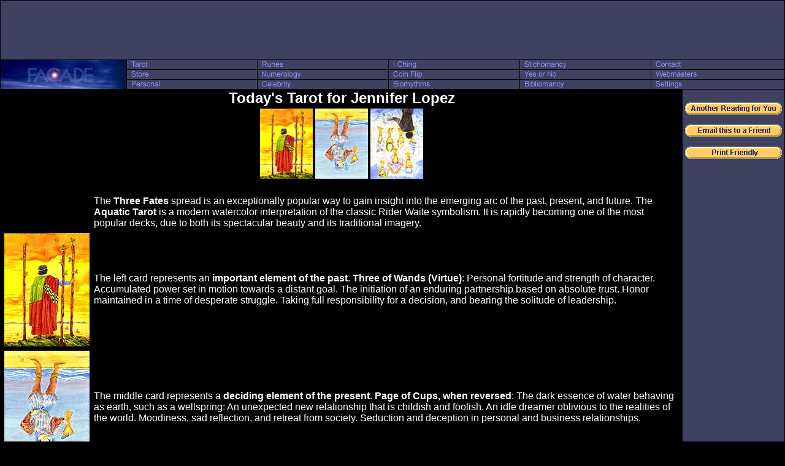

--- FILE ---
content_type: text/html; charset=UTF-8
request_url: https://facade.com/tarot/personal/?UID=0&Reverse=on&Celeb=Jennifer_Lopez
body_size: 2443
content:
<html>
 <head>
  <title>Today&#39;s Tarot for Jennifer Lopez</title>
  <link rel="stylesheet" href="/style/night.css">
 </head>
 <body leftmargin=0 marginwidth=0 topmargin=0 marginheight=0 bgcolor=#000000 text=#FFFFFF link=#6090FF vlink=#D060FF>
 <table width=100% border=0 cellspacing=1 cellpadding=0>
  <tr>
   <td colspan=6 bgcolor=#404060 align=center class=header>
    <script type="text/javascript"><!--
google_ad_client = "pub-1213244671506605";
/* 728x90 Top Direct */
google_ad_slot = "6974095608";
google_ad_width = 728;
google_ad_height = 90;
//-->
</script>
<script type="text/javascript"
src="https://pagead2.googlesyndication.com/pagead/show_ads.js">
</script>
   </td>
  </tr>
  <tr>
   <td class=logo rowspan=3 width=205><a href="/"><img src="https://images.facade.com/style/night/facade_205_47.jpg" width=205 height=47 border=0></a></td>
   <td class=option><a href="/tarot/"><img src="https://images.facade.com/style/night/tarot.gif" width=90 height=15 border=0 alt="Tarot"></a></td>
   <td class=option><a href="/runes/"><img src="https://images.facade.com/style/night/runes.gif" width=90 height=15 border=0 alt="Runes"></a></td>
   <td class=option><a href="/iching/"><img src="https://images.facade.com/style/night/i_ching.gif" width=90 height=15 border=0 alt="I Ching"></a></td>
   <td class=option><a href="/stichomancy/"><img src="https://images.facade.com/style/night/stichomancy.gif" width=90 height=15 border=0 alt="Stichomancy"></a></td>
   <td class=option><a href="/contact/"><img src="https://images.facade.com/style/night/contact.gif" width=90 height=15 border=0 alt="Contact"></a></td>
  </tr>
  <tr>
   <td class=option><a href="/store/"><img src="https://images.facade.com/style/night/store.gif" width=90 height=15 border=0 alt="Store"></a></td>
   <td class=option><a href="/numerology/"><img src="https://images.facade.com/style/night/numerology.gif" width=90 height=15 border=0 alt="Numerology"></a></td>
   <td class=option><a href="/coin_flip/"><img src="https://images.facade.com/style/night/coin_flip.gif" width=90 height=15 border=0 alt="Coin Flip"></a></td>
   <td class=option><a href="/yesno/"><img src="https://images.facade.com/style/night/yes_or_no.gif" width=90 height=15 border=0 alt="Yes or No"></a></td>
   <td class=option><a href="/content/"><img src="https://images.facade.com/style/night/webmasters.gif" width=90 height=15 border=0 alt="Webmasters"></a></td>
  </tr>
  <tr>
   <td class=option><a href="/personal/"><img src="https://images.facade.com/style/night/personal.gif" width=90 height=15 border=0 alt="Personal"></a></td>
   <td class=option><a href="/celebrity/"><img src="https://images.facade.com/style/night/celebrity.gif" width=90 height=15 border=0 alt="Celebrity"></a></td>
   <td class=option><a href="/biorhythm/"><img src="https://images.facade.com/style/night/biorhythms.gif" width=90 height=15 border=0 alt="Biorhythms"></a></td>
   <td class=option><a href="/bibliomancy/"><img src="https://images.facade.com/style/night/bibliomancy.gif" width=90 height=15 border=0 alt="Bibliomancy"></a></td>
   <td class=option><a href="/settings/"><img src="https://images.facade.com/style/night/settings.gif" width=90 height=15 border=0 alt="Settings"></a></td>
  </tr>
  <tr>
   <td colspan=6 align=center valign=top>
 <table width=100% cellspacing=0 cellpadding=0>
  <tr>
   <td valign=top align=center>
    <h1>Today&#39;s Tarot for Jennifer Lopez</h1>
    <table cellspacing=2>
     <tr>
      <td><a href="/tarot/description/?Deck=aquatic&Card=67" target="_blank"><img src="https://images.facade.com/i/t/aquatic/s/r67.jpg" alt="Click for Details" border=0></a></td>
      <td><a href="/tarot/description/?Deck=aquatic&Card=33" target="_blank"><img src="https://images.facade.com/i/t/aquatic/s/r/r33.jpg" alt="Click for Details" border=0></a></td>
      <td><a href="/tarot/description/?Deck=aquatic&Card=29" target="_blank"><img src="https://images.facade.com/i/t/aquatic/s/r/r29.jpg" alt="Click for Details" border=0></a></td>
     </tr>
    </table>
    <br>
    <table cellspacing=5>
     <tr><td></td><td class=content>The <b>Three Fates</b> spread is an exceptionally popular way to gain insight into the emerging arc of the past, present, and future. The <b>Aquatic Tarot</b> is a modern watercolor interpretation of the classic Rider Waite symbolism. It is rapidly becoming one of the most popular decks, due to both its spectacular beauty and its traditional imagery.</td></tr>
          <tr><td><a href="/tarot/description/?Deck=aquatic&Card=67" target="_blank"><img src="https://images.facade.com/i/t/aquatic/r/r67.jpg" alt="Click for Details" border=0></a></td><td class=content>The left card represents an <b>important element of the past</b>. <b>Three of Wands (Virtue)</b>: Personal fortitude and strength of character. Accumulated power set in motion towards a distant goal. The initiation of an enduring partnership based on absolute trust. Honor maintained in a time of desperate struggle. Taking full responsibility for a decision, and bearing the solitude of leadership.</td></tr>
     <tr><td><a href="/tarot/description/?Deck=aquatic&Card=33" target="_blank"><img src="https://images.facade.com/i/t/aquatic/r/r/r33.jpg" alt="Click for Details" border=0></a></td><td class=content>The middle card represents a <b>deciding element of the present</b>. <b>Page of Cups, when reversed</b>: The dark essence of water behaving as earth, such as a wellspring: An unexpected new relationship that is childish and foolish. An idle dreamer oblivious to the realities of the world. Moodiness, sad reflection, and retreat from society. Seduction and deception in personal and business relationships.</td></tr>
     <tr><td><a href="/tarot/description/?Deck=aquatic&Card=29" target="_blank"><img src="https://images.facade.com/i/t/aquatic/r/r/r29.jpg" alt="Click for Details" border=0></a></td><td class=content>The right card represents a <b>critical element of the future</b>. <b>Seven of Cups (Temptation), when reversed</b>: Daydreams and fantasies brought into realistic focus. The contemplation of many options leading to a conclusive choice. Inner clarity that dissipates illusions and false choices. Remaining connected to reality in the face of intoxication, delirium, or hallucination. Under rare and extreme circumstances, may indicate the failure to recognize a transcendental spiritual truth.</td></tr>
    </table>
   </td>
   <td width=160 valign=top align=center class=sidebar>
    <br>
    <a href="/tarot/?Deck=aquatic&Reading=fates&Name=Jennifer Lopez&Reverse=on&Sign="><img src="https://images.facade.com/i/another_reading_for_you.gif" width=158 height=20 border=0></a>
<p>
<a href="/email/?Subject=Today&#39;s Tarot for Jennifer Lopez"><img src="https://images.facade.com/i/email_this_to_a_friend.gif" width=158 height=20 border=0></a>
<p>
<a href="/tarot/personal/?UID=0&Reverse=on&Celeb=Jennifer_Lopez&Style=print" target="_blank"><img src="https://images.facade.com/i/print_friendly.gif" width=158 height=20 border=0></a>
    <p>
    <script type="text/javascript"><!--
google_ad_client = "pub-1213244671506605";
/* 160x600 Right Direct */
google_ad_slot = "7849094419";
google_ad_width = 160;
google_ad_height = 600;
//-->
</script>
<script type="text/javascript"
src="https://pagead2.googlesyndication.com/pagead/show_ads.js">
</script>

   </td>
  </tr>
 </table>
     </td>
   </tr>
   <tr>
    <td colspan="6" class="footer" align="center">
    <script type="text/javascript"><!--
google_ad_client = "pub-1213244671506605";
/* 728x90 Bottom Direct */
google_ad_slot = "1444796297";
google_ad_width = 728;
google_ad_height = 90;
//-->
</script>
<script type="text/javascript"
src="https://pagead2.googlesyndication.com/pagead/show_ads.js">
</script>

    <br>
    <table><tr><td width="728" class="footer">Copyright 1993-2025 <a href="/contact/">Facade</a>. All rights reserved. Copying any image or other content on Facade is strictly prohibited. The services of Facade are provided for entertainment purposes only. Please view our <a href="/privacy/">Privacy Policy</a> and our <a href="/lawyers/">Terms and Conditions of Use</a>. Images from The Aquatic Tarot are copyright 1995-2002 Andreas Schr&ouml;ter. All rights reserved. </td></tr></table>
    </td>
   </tr>
  </table>
  <script src="http://www.google-analytics.com/urchin.js" type="text/javascript">
</script>
<script type="text/javascript">
_uacct = "UA-1539828-3";
urchinTracker();
</script></body>
</html>

--- FILE ---
content_type: text/html; charset=utf-8
request_url: https://www.google.com/recaptcha/api2/aframe
body_size: 266
content:
<!DOCTYPE HTML><html><head><meta http-equiv="content-type" content="text/html; charset=UTF-8"></head><body><script nonce="vYUhKlNeXo5VvlisQb9wQg">/** Anti-fraud and anti-abuse applications only. See google.com/recaptcha */ try{var clients={'sodar':'https://pagead2.googlesyndication.com/pagead/sodar?'};window.addEventListener("message",function(a){try{if(a.source===window.parent){var b=JSON.parse(a.data);var c=clients[b['id']];if(c){var d=document.createElement('img');d.src=c+b['params']+'&rc='+(localStorage.getItem("rc::a")?sessionStorage.getItem("rc::b"):"");window.document.body.appendChild(d);sessionStorage.setItem("rc::e",parseInt(sessionStorage.getItem("rc::e")||0)+1);localStorage.setItem("rc::h",'1764119264959');}}}catch(b){}});window.parent.postMessage("_grecaptcha_ready", "*");}catch(b){}</script></body></html>